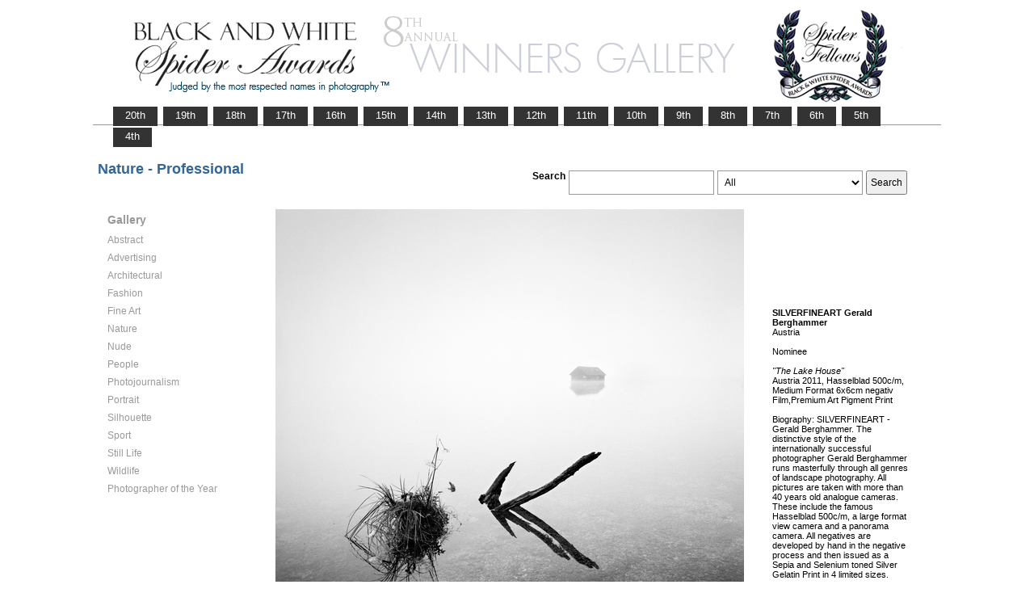

--- FILE ---
content_type: text/html; charset=UTF-8
request_url: https://www.thespiderawards.com/gallery/8th/gallery.php?g=n&x=p&cid=224&fid=116536
body_size: 2584
content:
<html>
<head>
<title>8th Winners Gallery | Spider Awards</title>
<meta http-equiv="Content-Type" content="text/html; charset=iso-8859-1">
<link href="../gallery.css" rel="stylesheet" type="text/css">
<script type="text/javascript">
<!--
window.onload=show; 
function show(id,dtid) {
var d = document.getElementById(id);
var dt = document.getElementById(dtid);
for (var i = 1; i<=400; i++) {
if (document.getElementById('smenu'+i)) {document.getElementById('smenu'+i).style.display='none';}
if (document.getElementById('dt'+i)) {document.getElementById('dt'+i).style.fontWeight='normal';}		
}
if (d) {
d.style.display='block';
dt.style.fontWeight='bold';
}
}
function copywritealert(msg) { //v1.0
alert(msg);
history.go(-1);
}
//-->
</script>
<script src='http://ajax.googleapis.com/ajax/libs/jquery/1.3.2/jquery.min.js' type='text/javascript'/></script>
<script src='js/jquery.scrollfollow.js' type='text/javascript'/></script>
<script src='js/jquery-ui-1.7.2.custom.min.js' type='text/javascript'/></script>
<script type='text/javascript'>
/*
$( document ).ready( function ()
	{
		$( '#floatmenu' ).scrollFollow();
	}
);*/ 
</script>
</head>
<body>
<div class="container" >
<a href="index.php"><img border="0" src="gallery-header8.png" ></a>
<ul id="tablist">
                <li><a href="/gallery/20th/">&nbsp;&nbsp;&nbsp;20th&nbsp;&nbsp;&nbsp;</a></li>
                <li><a href="/gallery/19th/">&nbsp;&nbsp;&nbsp;19th&nbsp;&nbsp;&nbsp;</a></li>
                <li><a href="/gallery/18th/">&nbsp;&nbsp;&nbsp;18th&nbsp;&nbsp;&nbsp;</a></li>
				<li><a href="/gallery/17th/">&nbsp;&nbsp;&nbsp;17th&nbsp;&nbsp;&nbsp;</a></li>
				<li><a href="/gallery/16th/">&nbsp;&nbsp;&nbsp;16th&nbsp;&nbsp;&nbsp;</a></li>
				<li><a href="/gallery/15th/">&nbsp;&nbsp;&nbsp;15th&nbsp;&nbsp;&nbsp;</a></li>
				<li><a href="/gallery/14th/">&nbsp;&nbsp;&nbsp;14th&nbsp;&nbsp;&nbsp;</a></li>
				<li><a href="/gallery/13th/">&nbsp;&nbsp;&nbsp;13th&nbsp;&nbsp;&nbsp;</a></li>
				<li><a href="/gallery/12th/">&nbsp;&nbsp;&nbsp;12th&nbsp;&nbsp;&nbsp;</a></li>
				<li><a href="/gallery/11th/">&nbsp;&nbsp;&nbsp;11th&nbsp;&nbsp;&nbsp;</a></li>
				<li><a href="/gallery/10th/">&nbsp;&nbsp;&nbsp;10th&nbsp;&nbsp;&nbsp;</a></li>
				<li><a href="/gallery/9th/">&nbsp;&nbsp;&nbsp;9th&nbsp;&nbsp;&nbsp;</a></li>
				<li><a href="/gallery/8th/">&nbsp;&nbsp;&nbsp;8th&nbsp;&nbsp;&nbsp;</a></li>
				<li><a href="/gallery/7th/">&nbsp;&nbsp;&nbsp;7th&nbsp;&nbsp;&nbsp;</a></li>
				<li><a href="/gallery/6th/">&nbsp;&nbsp;&nbsp;6th&nbsp;&nbsp;&nbsp;</a></li>
				<li><a href="/gallery/5th/">&nbsp;&nbsp;&nbsp;5th&nbsp;&nbsp;&nbsp;</a></li>
				<li><a href="/gallery/4th/">&nbsp;&nbsp;&nbsp;4th&nbsp;&nbsp;&nbsp;</a></li>
</ul>
<table style="width:1017px;position:relative;"> 
<tr><td colspan="2"> 
<table width="100%">
<tr>
<td>
<div id="righttitle"></div>
<h3>Nature - Professional</h3>  
</td>
<td>
<div style="text-align:right;padding-top:20px;">
<form id="searchbar" name="form1" method="get" action="search-result.php">
<table align="right">
<tr>
<td style="vertical-align:top;">
<h4>Search</h4></td>
<td style="vertical-align:top;"><input name="t" class="textbox" type="text" maxlength="20"></td>
<td style="vertical-align:top;"><select class="textbox" name="o"  >
    &nbsp;
    <option value="a">All</option>
    <option value="p">Photographer</option>
    <option value="t">Image Title</option>
    <option value="c">Country</option>
  </select>
</td>
<td style="vertical-align:top;"><input type="submit" class="button" name="Submit" value="Search"></td>
</tr></table></form>
</div> 
</td></tr></table>
</td></tr>
<tr>
<td valign="top" style="width:216px;">
<div id='floatmenu'>
<div id="flightbox">
<div id="navcontainer">
<dl id="menu"><h1>Gallery</h1>
<dt id='dt219' onMouseOver="javascript:show('smenu219','dt219');">Abstract</dt>
<dd id='smenu219'>
<ul><li><a href='gallery.php?x=p&cid=219&g=n'>Professional</a></li><li><a href='gallery.php?x=a&cid=219&g=n'>Amateur</a></li></ul></dd><dt id='dt220' onMouseOver="javascript:show('smenu220','dt220');">Advertising</dt>
<dd id='smenu220'>
<ul><li><a href='gallery.php?x=p&cid=220&g=n'>Professional</a></li></ul></dd><dt id='dt221' onMouseOver="javascript:show('smenu221','dt221');">Architectural</dt>
<dd id='smenu221'>
<ul><li><a href='gallery.php?x=p&cid=221&g=n'>Professional</a></li><li><a href='gallery.php?x=a&cid=221&g=n'>Amateur</a></li></ul></dd><dt id='dt222' onMouseOver="javascript:show('smenu222','dt222');">Fashion</dt>
<dd id='smenu222'>
<ul><li><a href='gallery.php?x=p&cid=222&g=n'>Professional</a></li><li><a href='gallery.php?x=a&cid=222&g=n'>Amateur</a></li></ul></dd><dt id='dt223' onMouseOver="javascript:show('smenu223','dt223');">Fine Art</dt>
<dd id='smenu223'>
<ul><li><a href='gallery.php?x=p&cid=223&g=n'>Professional</a></li><li><a href='gallery.php?x=a&cid=223&g=n'>Amateur</a></li></ul></dd><dt id='dt224' onMouseOver="javascript:show('smenu224','dt224');">Nature</dt>
<dd id='smenu224'>
<ul><li><a href='gallery.php?x=p&cid=224&g=n'>Professional</a></li><li><a href='gallery.php?x=a&cid=224&g=n'>Amateur</a></li></ul></dd><dt id='dt225' onMouseOver="javascript:show('smenu225','dt225');">Nude</dt>
<dd id='smenu225'>
<ul><li><a href='gallery.php?x=p&cid=225&g=n'>Professional</a></li><li><a href='gallery.php?x=a&cid=225&g=n'>Amateur</a></li></ul></dd><dt id='dt226' onMouseOver="javascript:show('smenu226','dt226');">People</dt>
<dd id='smenu226'>
<ul><li><a href='gallery.php?x=p&cid=226&g=n'>Professional</a></li><li><a href='gallery.php?x=a&cid=226&g=n'>Amateur</a></li></ul></dd><dt id='dt227' onMouseOver="javascript:show('smenu227','dt227');">Photojournalism</dt>
<dd id='smenu227'>
<ul><li><a href='gallery.php?x=p&cid=227&g=n'>Professional</a></li><li><a href='gallery.php?x=a&cid=227&g=n'>Amateur</a></li></ul></dd><dt id='dt228' onMouseOver="javascript:show('smenu228','dt228');">Portrait</dt>
<dd id='smenu228'>
<ul><li><a href='gallery.php?x=p&cid=228&g=n'>Professional</a></li><li><a href='gallery.php?x=a&cid=228&g=n'>Amateur</a></li></ul></dd><dt id='dt229' onMouseOver="javascript:show('smenu229','dt229');">Silhouette</dt>
<dd id='smenu229'>
<ul><li><a href='gallery.php?x=p&cid=229&g=n'>Professional</a></li><li><a href='gallery.php?x=a&cid=229&g=n'>Amateur</a></li></ul></dd><dt id='dt230' onMouseOver="javascript:show('smenu230','dt230');">Sport</dt>
<dd id='smenu230'>
<ul><li><a href='gallery.php?x=p&cid=230&g=n'>Professional</a></li><li><a href='gallery.php?x=a&cid=230&g=n'>Amateur</a></li></ul></dd><dt id='dt231' onMouseOver="javascript:show('smenu231','dt231');">Still Life</dt>
<dd id='smenu231'>
<ul><li><a href='gallery.php?x=p&cid=231&g=n'>Professional</a></li><li><a href='gallery.php?x=a&cid=231&g=n'>Amateur</a></li></ul></dd><dt id='dt232' onMouseOver="javascript:show('smenu232','dt232');">Wildlife</dt>
<dd id='smenu232'>
<ul><li><a href='gallery.php?x=p&cid=232&g=n'>Professional</a></li><li><a href='gallery.php?x=a&cid=232&g=n'>Amateur</a></li></ul></dd><dt id='dt199' onMouseOver="javascript:show('smenu200','dt199');">Photographer
of the Year </dt>
<dd id='smenu200'>
<ul>
<li><a href='gallery.php?x=p&cid=poy&g=w'>Professional</a></li>
<li><a href='gallery.php?x=a&cid=poy&g=w'>Amateur</a></li>
</ul>
</dd>
</dl>
<script>show('smenu224','dt224')</script>
</div>
</div>
</div> 
</td>
<td >
<div id="content" style="vertical-align:top;">
<table>
<tr>
<td style="text-align:left;vertical-align:top;">
<a href="#"><img src="../magicimage.php?img=/home/thespiderawards/public_html/uploads/572508/13/572508_Berghammer_Ina_Gerald_The_Lake_House_Grayscale.jpg&img_size=580" alt="The Lake House" align="top" border="0" title="The Lake House" onMouseDown="copywritealert('Image copyright of SILVERFINEART Gerald Berghammer')" ></a>
</td>
<td style="padding-left:32px;">
<p>
<strong>SILVERFINEART Gerald Berghammer</strong>
<br />
Austria<br /><br /> 
Nominee<br/><br />
 <i>"The Lake House"</i>
 <br />
  Austria 2011, Hasselblad 500c/m, Medium Format 6x6cm negativ Film,Premium Art Pigment Print   <br /> <br /> 
  Biography: SILVERFINEART - Gerald Berghammer.
The distinctive style of the internationally successful photographer Gerald Berghammer  runs masterfully through all genres of landscape photography. All pictures are taken with more than 40 years old analogue cameras. These include the famous Hasselblad 500c/m, a large format view camera and a panorama camera. All negatives are developed by hand in the negative process and then issued as a Sepia and Selenium toned Silver Gelatin Print in 4 limited sizes.   
 </p>
</td>
</tr>
</table><p>  &lt; <a href="javascript:history.back();"> <font face="Verdana" size="1" color="#336699">back
</font></a></p>
</div> 
</td>
</tr>
</table>
<div id="footer">
<hr class="greyruler">
&#169;2004-2026 <a href="http://www.thespiderawards.com"><u>Black & White Spider Awards</u></a>, all rights reserved. <br />
&#169;2004-2026 Works exhibited in the Winners Gallery are are owned by the named photographer and international copyright law prohibits the use of this copyrighted material.
</div>
</div>
</body>
</html>
